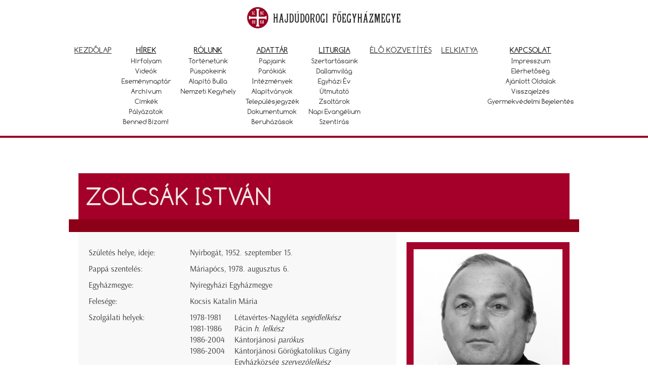

--- FILE ---
content_type: text/html; charset=UTF-8
request_url: https://hd.gorogkatolikus.hu/am/adattar-pap/Zolcsak-Istvan-1952
body_size: 21476
content:
<!DOCTYPE html>
<html>
<head>
<base href="https://hd.gorogkatolikus.hu/">
<meta http-equiv="content-type" content="text/html; charset=utf-8">
<meta name="viewport" content="width=device-width, initial-scale=1.0">
<meta name="Author" content="Hajdúdorogi Főegyházmegye">
<meta http-equiv="X-UA-Compatible" content="IE=edge">
<meta name="Description" content="Hajdúdorogi Főegyházmegye">
<meta name="keywords" lang="hu" content="görögkatolikus, görög katolikus, gorogkatolikus, gorog katolikus, görög, bizánci, Bizánc, bazilita, Bazil, katolikus, keleti rítusú, Hajdúdorog, Kocsis Fülöp, vallás, hit, keresztény">
<meta name="keywords" lang="en" content="greek catholic, eastern catholic, byzantic">
<title>Hajdúdorogi Főegyházmegye</title>

<script type="text/javascript" src="funkc.js"></script>
<!-- <script type="text/javascript" src="jquery.min.js"></script> -->
<script type="text/javascript" src="js/jquery-3.5.1.min.js"></script>
<script type="text/javascript" src="jquery.svgInject.js"></script>
<!-- <link rel="stylesheet" type="text/css" href="js/jquery.fancybox.css?v=2.1.5" type="text/css" media="screen" /> -->
<link rel="shortcut icon" href="images/logo.ico">
<!-- <script type="text/javascript" src="js/jquery.fancybox.pack.js?v=2.1.5"></script> -->

<link rel="stylesheet" href="js/fancybox/jquery.fancybox.min.css" />
<script src="js/fancybox/jquery.fancybox.min.js"></script>


<!-- Global site tag (gtag.js) - Google Analytics -->
<script async src="https://www.googletagmanager.com/gtag/js?id=UA-113078176-1"></script>
<script>
	window.dataLayer = window.dataLayer || [];
	function gtag(){dataLayer.push(arguments);}
	gtag('js', new Date());

	gtag('config', 'UA-113078176-1');
</script>

<script type="text/javascript">

    jQuery(document).ready(function() {
            // jQuery('img.svg').each(function(){
            //     var $img = jQuery(this);
            //     var imgID = $img.attr('id');
            //     var imgClass = $img.attr('class');
            //     var imgURL = $img.attr('src');
			//
            //     jQuery.get(imgURL, function(data) {
            //         var $svg = jQuery(data).find('svg');
            //         if(typeof imgID !== 'undefined') {
            //             $svg = $svg.attr('id', imgID);
            //         }
            //         if(typeof imgClass !== 'undefined') {
            //             $svg = $svg.attr('class', imgClass+' replaced-svg');
            //         }
            //         $svg = $svg.removeAttr('xmlns:a');
            //         $img.replaceWith($svg);
            //     });
            // });  // ujscript2.js-ben

            // IDEIGLENESEN, amig az aloldalak nincsenek megtisztitva
			// $('#tartalom *').attr('style','');
            //
    });


	window.fbAsyncInit = function() {
		FB.init({
  		appId      : '530794697128814',
  		xfbml      : true,
  		version    : 'v2.6'
		});
	};

	(function(d, s, id){
	 	var js, fjs = d.getElementsByTagName(s)[0];
	 	if (d.getElementById(id)) {return;}
	 	js = d.createElement(s); js.id = id;
	 	js.src = "//connect.facebook.net/en_US/sdk.js";
	 	fjs.parentNode.insertBefore(js, fjs);
	}(document, 'script', 'facebook-jssdk'));
</script>

<link rel="stylesheet" type="text/css" href="js/bootstrap/css/bootstrap.css">
<link rel="stylesheet" type="text/css" href="am-xelemek.css"><link rel="stylesheet" type="text/css" href="am-xaloldal.css"><!-- <link rel="stylesheet" type="text/css" href="xelemek.css"> -->
<!-- <link rel="stylesheet" type="text/css" href="xaloldal1.3.css"> -->


<script type="text/javascript" src="ujscript2.js"></script>

</head>



<body id="sub" class="hatter_adattar">

	<div id="header">
		<div id="logo">
		<a href="https://hd.gorogkatolikus.hu/" id="logolink">
			<img src="logo.svg" onerror="this.onerror=null; this.src='logo.png'" id="logokep">
			<img src="logo_soros.svg" onerror="this.onerror=null; this.src='logo_soros.png'" id="logokeps">
		</a>
	</div>
	<div class="botleft">
		<a href="https://www.facebook.com/hajdudorogi.foegyhazmegye/" target="_blank" class="urlnoline" title="A Főegyházmegye a Facebookon"><img id="faceicon" class="svg gomb" src="images/ikon_fb.svg" onerror="this.onerror=null; this.src='images/ikon_fb.png'" alt="Főegyházmegye a Facebookon"></a>
		<a href="am/media-elo-kozvetites" class="urlnoline" title="Élő közvetítés"><img id="livecam" class="svg gomb" src="images/ikon_elo.svg" onerror="this.onerror=null; this.src='images/ikon_elo.png'" alt="Élő közvetítés"></a>
		<a href="http://szentiras.hu/SZIT" class="urlnoline" target="_blank" title="Szentírás"><img id="szentiras" class="svg gomb" src="images/ikon_szi.svg" onerror="this.onerror=null; this.src='images/ikon_szi.png'" alt="Szentírás"></a>
		<a href="am" class="urlnoline" target="_blank" title="Akadálymentesített változat"><img id="akment" class="svg gomb" src="images/ikon_ak.svg" onerror="this.onerror=null; this.src='images/ikon_ak.png'" alt="Akadálymentesített változat"></a>
		<!-- <img src="images/ikon_yt.svg"  class="svg gomb" onerror="this.onerror=null; this.src='images/ikon_yt.png'">
		<img src="images/ikon_rss.svg"  class="svg gomb" onerror="this.onerror=null; this.src='images/ikon_rss.png'"> -->
		<input type="text" id="kereso" onKeyPress="if (event.keyCode==13) location.href='am/keres&mit='+kereso_alakit(this.value);" onClick="if (this.value=='kereső') this.value='';" onBlur="if (this.value=='') this.value='kereső';" value="kereső">
	</div>
	<div class="botright">
		<div class="mgomb" id="m_keres"><img src="images/ikon_keres_m.svg" onerror="this.onerror=null; this.src='images/ikon_keres_m.png'" /></div><div class="mgomb" id="m_menu"><img src="images/menu_m.svg" onerror="this.onerror=null; this.src='images/menu_m.png'" /></div><div class="mgomb" id="m_menu_bezar"><img src="images/menu_bezar_m.svg" onerror="this.onerror=null; this.src='images/menu_bezar_m.png'" /></div>
	</div><div id="mkereso"><input type="text" id="mkeresomezo" class="kereso" onKeyPress="if (event.keyCode==13) location.href='am/keres&mit='+kereso_alakit(this.value);" /> <span class="keres_ind" onclick="location.href='am/keres&mit='+kereso_alakit(document.getElementById('mkeresomezo').value)"><img src="images/keresonyil.png" /></span></div><ul id="menu">
		<li id="menu_kezdolap" class="menupontd">
			<span><a class="menupontlink" href="https://hd.gorogkatolikus.hu/">Kezdőlap</a></span>
		</li>
		<li id="menu_hirek" class="menupont">
			<span>Hírek</span>
			<ul id="almenu_hirek" class="almenu">
				<li class="almenupont"><a href="am/hirek-hirfolyam" title="hírfolyam">Hírfolyam</a></li>
				<li class="almenupont"><a href="am/media-videok" title="videók">Videók</a></li>
				<li class="almenupont"><a href="am/hirek-esemenynaptar" title="eseménynaptár">Eseménynaptár</a></li>
				<li class="almenupont"><a href="am/hirek-archiv" title="archívum">Archívum</a></li>
				<li class="almenupont"><a href="am/hirek-cimkek" title="címkék">Címkék</a></li>
				<li class="almenupont"><a href="am/hirek-palyazat" title="Pályázatok">Pályázatok</a></li>
				<li class="almenupont"><a href="am/hirek-bennedbizom" title="Benned bízom!">Benned bízom!</a></li>
			</ul>
		</li>
		<li id="menu_rolunk" class="menupont">
			<span>Rólunk</span>
			<ul id="almenu_rolunk" class="almenu">
				<li class="almenupont"><a href="am/rolunk-a-hajdudorogi-egyhazmegye-tortenete" title="A Hajdúdorogi Egyházmegye története">Történetünk</a></li>
				<li class="almenupont"><a href="am/rolunk-a-hajdudorogi-egyhazmegye-puspokei" title="A Hajdúdorogi Egyházmegye püspökei">Püspökeink</a></li>
				<li class="almenupont"><a href="am/rolunk-a-hajdudorogi-egyhazmegye-alapito-bullaja" title="A Hajdúdorogi Egyházmegye alapító bullája">Alapító bulla</a></li>
				<li class="almenupont"><a href="http://www.mariapocsikegyhely.hu/" target="_new" title="A Máriapócsi kegyhely története">Nemzeti kegyhely</a></li>
			</ul>
		</li>
		<li id="menu_adattar" class="menupont">
			<span>Adattár</span>
			<ul id="almenu_adattar" class="almenu">
				<li class="almenupont"><a href="am/adattar-papjaink" title="papjaink">Papjaink</a></li>
				<li class="almenupont"><a href="am/adattar-parokiak" title="parókiák">Parókiák</a></li>
				<li class="almenupont"><a href="am/adattar-intezmenyek" title="intézmények">Intézmények</a></li>
				<li class="almenupont"><a href="am/adattar-alapitvanyok" title="alapítványok">Alapítványok</a></li>
				<li class="almenupont"><a href="am/adattar-telepulesjegyzek" title="településjegyzék">Településjegyzék</a></li>
				<!--<li class="almenupont"><a href="am/adattar-stoladijak" title="stóladíjszabás">Stóladíjszabás</a></li>-->
				<li class="almenupont"><a href="am/adattar-dokumentumok" title="dokumentumok">Dokumentumok</a></li>
				<li class="almenupont"><a href="am/adattar-beruhazasok" title="beruházások">Beruházások</a></li>
			</ul>
		</li>
		<!--<li id="menu_media" class="menupont">
			<span>Média</span>
			<ul id="almenu_media" class="almenu">
				<li class="almenupont"><a href="am/media-videotar" title="Videótár">Videótár</a></li>
				<li class="almenupont"><a href="am/media-hangtar" title="Hangtár">Hangtár</a></li>
				<li class="almenupont"><a href="am/media-dokumentumtar" title="Dokumentumok">Dokumentumtár</a></li>
				<li class="almenupont"><a href="am/media-elo-kozvetites" title="Élő közvetítés">Élő közvetítés</a></li>
			</ul>
		</li>-->
		<li id="menu_liturgia" class="menupont">
			<span>Liturgia</span>
			<ul id="almenu_liturgia" class="almenu">
				<li class="almenupont"><a href="am/liturgia-szertartasaink" title="A görögkatolikus egyház szertartásai">Szertartásaink</a></li>
				<li class="almenupont"><a href="am/liturgia-dallamvilag" title="A görögkatolikus egyház dallamvilága">Dallamvilág</a></li>
				<li class="almenupont"><a href="am/liturgia-egyhazi-ev" title="A görögkatolikus egyházi év">Egyházi év</a></li>
				<li class="almenupont"><a href="am/liturgia-utasitas" title="Szertartási útmutató">Útmutató</a></li>
				<li class="almenupont"><a href="am/liturgia-kathizmak-rendje" title="Kathizmák rendje">Zsoltárok</a></li>
				<li class="almenupont"><a href="am/napi-evangelium" title="Napi Evangélium">Napi Evangélium</a></li>
				<li class="almenupont"><a href="http://szentiras.hu/SZIT" title="Szentírás" target="_blank">Szentírás</a></li>
			</ul>
		</li>
		<li id="menu_media" class="menupontd">
			<span><a class="menupontlink" href="am/media-elo-kozvetites">Élő közvetítés</a></span>
		</li>
		<li id="menu_lelkiatya" class="menupontd">
			<span><a href="am/lelkiatya" class="menupontlink">Lelkiatya</a></span>
		</li>
		<!--<li id="menu_lelkiatya" class="menupontd">
			<span><a href="am/iec2020" class="menupontlink">IEC 2020</a></span>
		</li>-->
		<li id="menu_kapcsolat" class="menupont">
			<span>Kapcsolat</span>
			<ul id="almenu_kapcsolat" class="almenu">
				<li class="almenupont"><a href="am/kapcsolat-impresszum" title="impresszum">Impresszum</a></li>
				<li class="almenupont"><a href="am/kapcsolat-elerhetoseg" title="elérhetőség">Elérhetőség</a></li>
				<li class="almenupont"><a href="am/kapcsolat-ajanlottoldalak" title="ajánlott oldalak">Ajánlott oldalak</a></li>
				<li class="almenupont"><a href="am/kapcsolat-visszajelzes" title="visszajelzés">Visszajelzés</a></li>
				<li class="almenupont"><a href="am/adattar-intezmeny/Hajdudorogi-Foegyhazmegyei-Ifjusag-es-Gyermekvedelmi-Bizottsag" title="gyermekvédelmi bejelentés">Gyermekvédelmi bejelentés</a></li>
			</ul>
		</li>
		<!--<li id="menu_oldalterkep" class="menupontd">
			<span><a href="oldalterkep" class="menupontlink">Oldaltérkép</a></span>
		</li>-->
		<li id="menu_akment" class="menupontd csakmobil">
			<span><a href="am" class="menupontlink">Akadálymentesített változat</a></span>
		</li>
	</ul>	</div>

	<div id="tartalom">
<!-- <script type="text/javascript" src="http://maps.google.com/maps?file=api&amp;v=2&amp;sensor=true&amp;key=ENTER-YOUR-KEY-HERE"></script>
<script type="text/javascript" src="https://maps.googleapis.com/maps/api/js?v=3.exp&sensor=true"></script> -->

<link rel="stylesheet" href="https://unpkg.com/leaflet@1.4.0/dist/leaflet.css"
   integrity="sha512-puBpdR0798OZvTTbP4A8Ix/l+A4dHDD0DGqYW6RQ+9jxkRFclaxxQb/SJAWZfWAkuyeQUytO7+7N4QKrDh+drA=="
   crossorigin=""/>
 <script src="https://unpkg.com/leaflet@1.4.0/dist/leaflet.js"
   integrity="sha512-QVftwZFqvtRNi0ZyCtsznlKSWOStnDORoefr1enyq5mVL4tmKB3S/EnC3rRJcxCPavG10IcrVGSmPh6Qw5lwrg=="
   crossorigin=""></script>


<div id="adattar-pap">
	<div class="aloldal_cim">Zolcsák István</div>
	<div class="aloldal_cim_border"> &nbsp; </div>

	<div id="pap">

		<div id="kep-terkep">
			<div class="kep-terkep kep"><img src="adattar/pap/257.jpg"></div>
					</div>

		<div id="adatok">
            	<div class="adattar_sor">
                    <div class="f200">Születés helye, ideje:</div>
                    <div class="f400">Nyírbogát, 1952.&nbsp;szeptember&nbsp;15.</div>
				</div>
                            	<div class="adattar_sor">
                    <div class="f200">Pappá szentelés:</div>
                    <div class="f400">Máriapócs, 1978.&nbsp;augusztus&nbsp;6.</div>
				</div>

                            	<div class="adattar_sor">
                    <div class="f200">Egyházmegye:</div>
                    <div class="f400">Nyíregyházi Egyházmegye</div>
				</div>

                            	<div class="adattar_sor">
                    <div class="f200">Felesége:</div>
                    <div class="f400">Kocsis Katalin Mária</div>
				</div>
                            	<!-- <div class="adattar_sor">
                    <div class="f200">Gyermekei:</div>
                    <div class="f400">
					                    </div>
				</div> -->
				            	<div class="adattar_sor">
                    <div class="f200">Szolgálati helyek:</div>
                    <div class="f400">
					<div class="tolig">1978-1981</div>
				<div class="szolgal"><a href="am/adattar-parokia/Letavertes-Nagyleta">Létavértes-Nagyléta <i>segédlelkész</i></a></div><div class="tolig">1981-1986</div>
				<div class="szolgal"><a href="am/adattar-parokia/Pacin">Pácin <i>h. lelkész</i></a></div><div class="tolig">1986-2004</div>
				<div class="szolgal"><a href="am/adattar-parokia/Kantorjanosi">Kántorjánosi <i>parókus</i></a></div><div class="tolig">1986-2004</div>
				<div class="szolgal"><a href="am/adattar-parokia/Kantorjanosi-Gorogkatolikus-Cigany-Egyhazkozseg">Kántorjánosi Görögkatolikus Cigány Egyházközség <i>szervezőlelkész</i></a></div><div class="tolig">2004-2023</div>
				<div class="szolgal"><a href="am/adattar-parokia/Nyircsaszari">Nyírcsászári <i>parókus</i></a></div><div class="tolig">2004</div>
				<div class="szolgal"><a href="am/adattar-parokia/Kantorjanosi-Gorogkatolikus-Cigany-Egyhazkozseg">Kántorjánosi Görögkatolikus Cigány Egyházközség <i>parókus</i></a></div>				</div>
				<!-- </div> -->
                            	<div class="adattar_sor">
                    <div class="f200">Nyugállományban:</div>
                    <div class="f400">2023</div>
				</div>

                                
            </div>

		</div>
	</div>
</div>
                		</div>

	<div id="footer">

	<div id="oldalalja">
	<div id="ugrasfel" onclick="teteje()">
		UGRÁS AZ OLDAL TETEJÉRE
	</div>
	<div id="oldalalja_menu">
		<div class="oldalalja_menudiv">
		    <span class="oldalalja_menudiv_nev"><a href="https://hd.gorogkatolikus.hu/" class="urlnoline">KEZDŐLAP</a></span>
	    </div>
		<div class="oldalalja_menudiv">
		    <span class="oldalalja_menudiv_nev">HÍREK</span>
	        <br /><a href="am/hirek-hirfolyam" class="urlnoline">Hírfolyam</a>
	        <br /><a href="am/media-videok" class="urlnoline">Videók</a>
	        <br /><a href="am/hirek-esemenynaptar" class="urlnoline">Eseménynaptár</a>
	        <br /><a href="am/hirek-archiv" class="urlnoline">Archívum</a>
	        <br /><a href="am/hirek-cimkek" class="urlnoline">Címkék</a>
	        <br /><a href="am/hirek-palyazat" class="urlnoline">Pályázatok</a>
	        <br /><a href="am/hirek-bennedbizom" class="urlnoline">Benned bízom!</a>
	    </div>
		<div class="oldalalja_menudiv">
		    <span class="oldalalja_menudiv_nev">RÓLUNK</span>
	        <br /><a href="am/rolunk-a-hajdudorogi-egyhazmegye-tortenete" class="urlnoline">Történetünk</a>
	        <br /><a href="am/rolunk-a-hajdudorogi-egyhazmegye-puspokei" class="urlnoline">Püspökeink</a>
	        <br /><a href="am/rolunk-a-hajdudorogi-egyhazmegye-alapito-bullaja" class="urlnoline">Alapító bulla</a>
	        <br /><a href="http://www.mariapocsikegyhely.hu/" class="urlnoline">Nemzeti kegyhely</a>
	    </div>
		<div class="oldalalja_menudiv">
		    <span class="oldalalja_menudiv_nev">ADATTÁR</span>
	        <br /><a href="am/adattar-papjaink" class="urlnoline">Papjaink</a>
	        <br /><a href="am/adattar-parokiak" class="urlnoline">Parókiák</a>
	        <br /><a href="am/adattar-intezmenyek" class="urlnoline">Intézmények</a>
	        <br /><a href="am/adattar-alapitvanyok" class="urlnoline">Alapítványok</a>
	        <br /><a href="am/adattar-telepulesjegyzek" class="urlnoline">Településjegyzék</a>
	        <!--<br /><a href="am/adattar-stoladijak" class="urlnoline">Stóladíjszabás</a>-->
	        <br /><a href="am/adattar-dokumentumok" class="urlnoline">Dokumentumok</a>
	        <br /><a href="am/adattar-beruhazasok" class="urlnoline">Beruházások</a>
	    </div>
		<!--<div class="oldalalja_menudiv">
		   <span class="oldalalja_menudiv_nev">MÉDIA</span>
	       <br /><a href="am/media-videotar" class="urlnoline">Videotár</a>
	       <br /><a href="am/media-hangtar" class="urlnoline">Hangtár</a>
	       <br /><a href="am/media-dokumentumtar" class="urlnoline">Dokumentumtár</a>
	       <br /><a href="am/media-elo-kozvetites" class="urlnoline">Élő közvetítés</a>
	    </div>-->
		<div class="oldalalja_menudiv">
		    <span class="oldalalja_menudiv_nev">LITURGIA</span>
	        <br /><a href="am/liturgia-szertartasaink" class="urlnoline">Szertartásaink</a>
	        <br /><a href="am/liturgia-dallamvilag" class="urlnoline">Dallamvilág</a>
	        <br /><a href="am/liturgia-egyhazi-ev" class="urlnoline">Egyházi év</a>
	        <br /><a href="am/liturgia-utasitas" class="urlnoline">Útmutató</a>
	        <br /><a href="am/liturgia-kathizmak-rendje" class="urlnoline">Zsoltárok</a>
			<br /><a href="am/napi-evangelium" class="urlnoline">Napi Evangélium</a>
	    </div>
		<div class="oldalalja_menudiv">
	    	<span class="oldalalja_menudiv_nev"><a href="am/media-elo-kozvetites" class="urlnoline">ÉLŐ KÖZVETÍTÉS</a></span>
	    </div>
		<div class="oldalalja_menudiv">
	    	<span class="oldalalja_menudiv_nev"><a href="am/lelkiatya" class="urlnoline">LELKIATYA</a></span>
	    </div>
		<!--<div class="oldalalja_menudiv">
	    	<span class="oldalalja_menudiv_nev"><a href="am/iec2020" class="urlnoline">IEC 2020</a></span>
	    </div>-->
		<div class="oldalalja_menudiv">
		    <span class="oldalalja_menudiv_nev">KAPCSOLAT</span>
	        <br /><a href="am/kapcsolat-impresszum" class="urlnoline">Imresszum</a>
	        <br /><a href="am/kapcsolat-elerhetoseg" class="urlnoline">Elérhetőség</a>
	        <br /><a href="am/kapcsolat-ajanlottoldalak" class="urlnoline">Ajánlott oldalak</a>
	        <br /><a href="am/kapcsolat-visszajelzes" class="urlnoline">Visszajelzés</a>
			<br /><a href="am/adattar-intezmeny/Hajdudorogi-Foegyhazmegyei-Ifjusag-es-Gyermekvedelmi-Bizottsag" class="urlnoline">Gyermekvédelmi bejelentés</a>
	    </div>
		<!-- <div class="oldalalja_menudiv">
		    <span class="oldalalja_menudiv_nev"><a href="am/oldalterkep" class="urlnoline">OLDALTÉRKÉP</a></span>
	    </div> -->
	  </div>
	<!--<div id="lab_aloldal" style="clear:both; padding:20px 0px 15px 0px; color:#fff;">
		<a href="am/kapcsolat-visszajelzes" class="urlnoline" style="color:fff;">ÍRJON NEKÜNK</a>
		&nbsp;&nbsp;
		<a href="am/kapcsolat-impresszum" class="urlnoline" style="color:fff;">IMPRESSZUM</a>
		<div>Hajdúdorogi Főegyházmegye &copy;&nbsp;2016</div>
	</div>-->
	</div><div class="logo"><img src="images/logo_soros_feher.svg" onerror="this.onerror=null; this.src='logo_soros_feher.png'"></div>
	<div id="gombok">
		<a href="https://www.facebook.com/hajdudorogi.foegyhazmegye/" target="_blank" class="urlnoline" title="A Főegyházmegye a Facebookon"><img id="faceicon" class="svg gomb" src="images/ikon_fb.svg" onerror="this.onerror=null; this.src='images/ikon_fb.png'" alt="Főegyházmegye a Facebookon"></a>
		<a href="am/media-elo-kozvetites" class="urlnoline" title="Élő közvetítés"><img id="livecam" class="svg gomb" src="images/ikon_elo.svg" onerror="this.onerror=null; this.src='images/ikon_elo.png'" alt="Élő közvetítés"></a>
		<a href="http://szentiras.hu/SZIT" class="urlnoline" target="_blank" title="Szentírás"><img id="szentiras" class="svg gomb" src="images/ikon_szi.svg" onerror="this.onerror=null; this.src='images/ikon_szi.png'" alt="Szentírás"></a>
	</div>
	<div id="lab">
		<a href="kapcsolat-visszajelzes">Írjon nekünk</a>
		<a href="kapcsolat-impresszum">Impresszum</a>
		<div>Hajdúdorogi Főegyházmegye ©2026</div>
	</div>	</div>

<script> $('.svg-inject').svgInject(); </script>
</body>
</html>


--- FILE ---
content_type: text/css
request_url: https://hd.gorogkatolikus.hu/am-xaloldal.css
body_size: 14870
content:


@font-face {
font-family: arsenal;
  src: url('Arsenal-Regular.eot'); /* IE9 Compat Modes */
  src: url('Arsenal-Regular.eot?#iefix') format('embedded-opentype'), /* IE6-IE8 */
 url("Arsenal-Regular.otf") format("opentype");
}
@font-face {
font-family: arsenali;
  src: url('Arsenal-Italic.eot'); /* IE9 Compat Modes */
  src: url('Arsenal-Italic.eot?#iefix') format('embedded-opentype'), /* IE6-IE8 */
 url("Arsenal-Italic.otf") format("opentype");
}
@font-face {
font-family: arsenalbi;
  src: url('Arsenal-BoldItalic.eot'); /* IE9 Compat Modes */
  src: url('Arsenal-BoldItalic.eot?#iefix') format('embedded-opentype'), /* IE6-IE8 */
 url("Arsenal-BoldItalic.otf") format("opentype");
}
@font-face {
font-family: arsenalb;
  src: url('Arsenal-Bold.eot'); /* IE9 Compat Modes */
  src: url('Arsenal-Bold.eot?#iefix') format('embedded-opentype'), /* IE6-IE8 */
 url("Arsenal-Bold.otf") format("opentype");
}
@font-face {
font-family: abril;
src: url("AbrilFatface-Regular.otf") format("opentype");
}
@font-face {
font-family: comfortaa;
  src: url('Comfortaa_Regular.eot'); /* IE9 Compat Modes */
  src: url('Comfortaa_Regular.eot?#iefix') format('embedded-opentype'), /* IE6-IE8 */
 url("Comfortaa_Regular.ttf") format("truetype");
}
@font-face {
font-family: comfortaab;
  src: url('Comfortaa_Bold.eot'); /* IE9 Compat Modes */
  src: url('Comfortaa_Bold.eot?#iefix') format('embedded-opentype'), /* IE6-IE8 */
 url("Comfortaa_Bold.ttf") format("truetype");
}
@font-face {
font-family: comfortaat;
  src: url('Comfortaa_Thin.eot'); /* IE9 Compat Modes */
  src: url('Comfortaa_Thin.eot?#iefix') format('embedded-opentype'), /* IE6-IE8 */
src: url("Comfortaa_Thin.ttf") format("truetype");
}


@font-face {
font-family: erseksegfont;
src: url("font.otf") format("opentype");
}
@font-face {
font-family: doxpollitfont;
src: url("DoxPolLit.otf") format("opentype");
}


a {text-decoration:none; color:#333;}
a:hover {text-decoration:underline; color:#333;}

p {margin:0px; padding:0px;}

body
{
	background-color:#2c2a2b;
}



.hatter_oldalterkep { background-color:#241b1b}
.hatter_media-cimkek { background-color:#2c1e1b;}
.hatter_visszajelzes { background-color:#241b1b;}
.hatter_kapcsolat { background-color:#241b1b;}
.hatter_adattar { background-color:#efe7e7;}
.hatter_media_kategoriak { background-color:#2c1e1b;}
.hatter_liturgia{background-color:white;}
body#sub{background-color:white;}
body#sub.hatter_rolunk { background-color:#696057;}
body#sub.hatter_media { background-color:#2c1e1b;}
body#sub.hatter_lelkiatya{background-color:#2c1e1b;}
body#sub.hatter_kapcsolat{background-color:#241b1b;}

.hatter_aloldal { background-color:#2c2a2b;background-size:100%; height:100%;}




.urlnoline {text-decoration:none; color:#333;}
.kereso {width:200px; vertical-align:top;height:23px;; padding-left:25px; background-image:url(images/ikon_keres.svg); background-position: left; background-repeat:no-repeat; background-size:21px; min-height:20px; border-radius:6px; border:2px #990021 solid; background-color:#e4e4e4; color:#999; font-family:arsenal;}
#keresoc .kereso{vertical-align: middle;}
.kereso_archiv {width:200px; vertical-align:top;height:23px; padding-left:25px; background-image:url(images/ikon_keres.svg); background-repeat:no-repeat; background-size:21px; min-height:20px; border-radius:1px; border:2px #3e3d45 solid; background-color:#fefefe; color:#999; font-family:arsenal;}

#oldalalja{text-align:center; width:100%; display:inline-block; font-family:comfortaa;}
#oldalalja #ugrasfel{padding:10px 0px 10px 0px; color:#fff; cursor:pointer; z-index:9999;}
/* #oldalalja_menu{background-color:white;padding:10px 0px 10px 0px; color:#000; margin:0 auto;}
.oldalalja_menudiv_nev { text-decoration:underline; font-size:16px;}
.oldalalja_menudiv {
	font-size:14px;
	display: inline-block;
	vertical-align: top;
	padding:0.5em 0.5em;
} */
#oldalalja #lab_aloldal a,
#oldalalja #lab_aloldal a:hover{
	color:white;
}
#oldalalja #lab_aloldal div {
    margin-top: 1em;
}

/* .cimke {text-align:center; padding-left:2px; padding-right:2px; text-transform:uppercase; background-color:#b7a7a7; margin-left:5px; margin-bottom:5px; float:left; color:#fff; cursor:pointer;}
*/
.nyil {opacity: 0.2;filter: alpha(opacity=2); height:70px;}
.nyil:hover { opacity: 0.6;filter: alpha(opacity=6);}

.adattar_cont {width:235px; margin:0px 0px 10px 10px; padding:0px; height:235px;  cursor:pointer; display:inline-block;}
.adattar_cont_left {width:235px; margin:0px 0px 10px 10px; padding:0px; height:235px;  cursor:pointer; display:inline-block;}
.adattar_cont img,
.adattar_cont_left img{width:235px;}

.adattar_papjaink_szoveghatter {background-color:#8c0018; height:30px; position:relative; transform: translateY(-30px);opacity: 0.8;filter: alpha(opacity=80);}
.adattar_papjaink_szoveg {color:#fff; height:30px; position:relative; margin-top:-60px; font-size:18px; text-transform:uppercase;}
.adattar_intezmeny_szoveghatter {background-color:#8c0018; height:70px; position:relative; transform: translateY(-70px);opacity: 0.8;filter: alpha(opacity=80);}
.adattar_intezmeny_szoveg {color:#fff; height:70px; position:relative; margin-top:-140px; font-size:14px; text-transform:uppercase; line-height: 16px;}
.adattar_sor {margin-top:10px; display:inline-block;}
#papjaink .aloldal_cim{margin-left:10px;}



/* .kathizmak_cella {background-color:#f8f8f8; width:40px; height:16px; padding:5px; float:left; margin:2px;}
.kathizmak_balcella {background-color:#f8f8f8; width:70px; height:16px; padding:5px; float:left; margin:2px;}
.kathizmak_jobbcella {background-color:#f8f8f8; width:90px; height:16px; padding:5px; float:left; margin:2px;}
.kathizmak_cim{text-align:center; width:100%; font-family:comfortaa; font-size:24px; color:#f8f8f8;} */

.keres_kateg {width:100%; font-family:abril; text-align:center; font-size:22px; padding-top:20px; cursor:pointer;}

/* .media_cim {font-size:50px; font-family:comfortaa; background-color:#912305; width:590px; margin:auto; text-align:left; padding:15px 0px 10px 20px;} */

/* .napi_url{ cursor:pointer; color:#f8f8f8; text-decoration:none;}
.napi_url:hover { text-decoration:none; color:#f8f8f8;} */


/**************************************/


#tartalom{
	font-family: comfortaa;
	text-align: center;
	margin:0 auto;
	margin-bottom:3.5em;
}
.aloldal_cim{
	font-size: 50px;
	color:#efe7e7;
	background-color: #a50029;
	text-align: left;
	padding: 0.2em 0.3em;
	margin: 0em auto;
}
.aloldal_cim_border{
	background-color: #8c0018;
	height: 1.8em;
	line-height: 1.8em;
	margin-left: -2%;
	text-align:right;
	padding:0 3em;
	color:white;
}
.aloldal_cim_border div{display:inline-block;}
.aloldal_cim_border a{color:white;}
.aloldal_cim_border a:hover{text-decoration:none;}

.fej{
	color: #333;
	background-color: #fff;
	padding: 2em 1em;
	border-bottom: 4px solid #8c0018;
}
.fej input.kereso{width:18em;}


#tartalom{padding-top:8em;}

@media only screen and (min-width: 340px) {
	/* .aloldal_cim{margin-top:0.5em;} */
	/* #tartalom{padding-top:8em;} */
}
@media only screen and (min-width: 603px) {
	/* .aloldal_cim{margin-top:2em;} */
	/* #tartalom{padding-top:8em;} */
}
@media only screen and (min-width: 771px) {
	/* .aloldal_cim{margin-top:3em;} */
	#tartalom{padding-top:5em;}
}
@media only screen and (min-width: 1020px){
	/* .aloldal_cim{margin-top:4em;} */
	/* #tartalom{padding-top:11em;} */
}


div.clear{clear:both;}


.lapozo{
	text-align:center;
	color:#f8f8f8;
	font-family:comfortaab;
	z-index:999;
	margin-top:1em;
}
.lapozo .buttonlap_hir{
	margin:0 1%;
	color:#f8f8f8;
}
.lapozo .buttonlapakt_hir{
	margin:0 1%;
	display:inline-block;
	color:#990021;
}

/********************* HIRFOLYAMOK ************************/

.hir{
	float: left;
	width: 100%;
	min-width: 220px;
	max-height:220px;
	/* padding: 3rem 2.2rem; */
	/* padding: 0% 2.2%; */
	margin:6% 0;
	font-size: 16px;
	/* line-height:1.4em; */
	font-family: arsenal;
}
.hir.cl {
    clear: left;
}
.hir .hirtartalom{
	margin-right: 1%;
	display: inline-block;
	text-align: left;
	width: 100%;
	color: black;
	background-color: rgba(255, 255, 255, 0.6);
}
.hir.fohir .hirtartalom{
	color:#fff;
	/* background-color: rgba(154, 0, 34, 0.70); */
	background-color: rgba(150, 0, 10, 0.70);
}

.hir .hirtartalom .hirkepc{
	display: inline;
}
.hir .hirtartalom .hirkep{
    width: 46%;
    max-width: 200px;
    border-right: 5.5px solid #9a0022;
    display: inline-block;
    vertical-align: middle;
    padding: 1% 0;
    margin: -2% 0;
}
.hir .hirszoveg {
	display: inline-block;
	vertical-align: middle;
	padding-left: 3%;
	width: 50%;
}
.hir .hirbevezeto{
	display:none;
}

@media only screen and (min-width: 603px) {
	.hir {
		width: 50%;
		padding:3rem 2.2rem;
		min-width:220px;
		margin:0;
		max-height:none;
	}
	.hirszoveg {
    	font-size: 1.9vw;
	}
}
@media only screen and (min-width: 401px) and (max-width:602.99px) {
	.hir{font-size:18px;}
}
@media only screen and (min-width: 771px) {
	.hir {
		max-height:none;
		font-size:18px;
	}
	.hirszoveg{font-size:18px;}
}

.nyilak{display:none;}



.naptarlink{display:none;}
.hirtest .nap,
.hirtest .nap *
{
	color:black !important;
	background-color:transparent !important;
}
.hirtest .nap{
	border:2px solid #990021;
}


/******************* adattarak ********************/

#adattar-parokiak{color:#fff; font-family:comfortaa;text-align:center;}

#parokiak{
	font-size: 14px;
	color: #333;
	font-family: comfortaa;
	min-height: 400px;
	background-color: #efe7e7;
	text-align: center;
	padding: 20px 0px 20px 0px;
	margin-left:-10px;
}

/****************** adattar *********************/

.aloldal_cim{
	text-transform:uppercase;
}

#kep-terkep{
	display:block;
	float:right;
}
.kep-terkep{
	margin-top:20px;
	border-width:14px;
	border-style:solid;
	width:322px;
	height:322px;
}
.kep-terkep.kep{
	border-color:#a6032c;
}
.kep-terkep > img{width:294px; height:294px;}
.kep-terkep.terkep{
	border-color:#d1cbc5;
}
#adatok{
	background-color:#f8f8f8;
	color:#333;
	padding:20px 20px 20px 20px;
	font-family:arsenal;
	font-size: 16px;
	min-height:684px;
	margin-right: 342px;
}
.adattar_sor{
	display:block;
	text-align:left;
}
.f200{
	width:200px;
	float:left;
}
.f400{
	margin-left:200px;
}
.adattar_sor .jelenleg,
#adatok span.jelenleg{
	color:#a6032c;
	font-weight:bold;
}
.adattar_sor .tolig{
	float:left;
	width:5.5em;
}
.adattar_sor .szolgal{
	margin-left: 5.5em;
}


@media only screen and (max-width: 770.99px) {
	#kep-terkep{float:none;}
	.kep-terkep{
		display: inline-block;
		vertical-align: middle;
	}
	.kep-terkep.kep{margin-right:20px;}
	#adatok{
		margin-right:0;
		margin-top:20px;
		min-height:100px;
	}
}
@media only screen and (max-width: 667.99px) {
	.kep-terkep.kep{margin-right:0px;}
}
@media only screen and (max-width: 602.99px) {
	#adatok{
		font-size:14px;
		margin-top:20px;
	}
	.f200{
		font-weight:bold;
		float:none;
	}
	.f400{
		margin-left:3em;
	}
}
@media only screen and (min-width: 771px) and (max-width: 980.99px) {
	.f200{
		font-weight:bold;
		float:none;
	}
	.f400{
		margin-left:3em;
	}
}
@media only screen and (max-width: 322.99px) {
	.kep-terkep{
		width:320px;
		height:320px;
	}
}


#szazalek {
	display:none;
}


/**************************************/

#espker{font-size:14px; margin-top:10px;}

.adattar_szovegc {
    color: #fff;
    height: 70px;
    position: relative;
    font-size: 18px;
    text-transform: uppercase;
    display: block;
    margin-top: -70px;
    line-height: 70px;
    /* background-color: #8c0018;
    opacity: 0.8;
	filter: alpha(opacity=80); */
	background-color:rgba(154,0,0,0.8)
}
.adattar_szoveg{
	line-height: normal;
	position: absolute;
	width:100%;
	top: 50%;
	transform: translateY(-50%);
}
#intezmenyek .adattar-szoveg{
	font-size:14px;
}
.cen{
	position: absolute;
	width:100%;
	top: 50%;
	transform: translateY(-50%);
}


#papjaink{margin-left:-10px;margin-top:1em;}

#intezmenyek{margin-left:-10px;margin-top:1em;}

#alapitvanyok{
	background-color:#f7f7f7;
	color:#333;
	line-height:150%;
	padding:2em;
}
#alapitvanyok h2{
	font-weight:bold;
	padding-top:2em;
	line-height:150%;
}

#beruhazasok{
	text-align:left;
	color:#333;
	background-color:#f7f7f7;
	padding:3em;
	line-height: 150%;
}



@media only screen and (max-width: 770.99px) {
	.aloldal_cim{ font-size:40px; }
}
@media only screen and (max-width: 379.99px) {
	.aloldal_cim{font-size:36px;}
}
@media only screen and (min-width: 1020px){
	#tartalom{width:970px;}
	.aloldal_cim_border{
		width: 104%;
	}
}



.tablazat-altalanos  td{
	color:black;
	background-color:white;
	padding:0.1em 0.8em;
}

.tablazat-altalanos tr:first-child td:first-child {
	border-radius: 0.5em 0 0 0;
}
.tablazat-altalanos tr:first-child td:last-child {
	border-radius: 0 0.5em 0 0;
}
.tablazat-altalanos tr:last-child td:first-child {
	border-radius: 0 0 0 0.5em;
}
.tablazat-altalanos tr:last-child td:last-child {
	border-radius: 0 0 0.5em 0;
}

@media only screen and (max-width: 602.99px) {
	.tablazat-altalanos{
		font-size:10px;
	}
}




/******************************* ADATTAR ******************************/

.adattar .tartalom{
	text-align: justify;
	padding: 5%;
	line-height: 2em;
}


/******************************* KAPCSOLAT ******************************/

.kapcsolat{
	color:#fff;
	background-color:#241b1b;
	width:60%;
	margin:0 auto;
	text-align:center;
}
@media only screen and (max-width: 770.99px) {
	.kapcsolat{
		width:80%;
		min-width:320px;
	}
}
.kapcsolat a,
.kapcsolat a:hover{
	color:#fff;
}
.kapcsolat .aloldal_cim{
	background-color:transparent;
	text-align:center;
	color:#fff;
}
.kapcsolat .aloldal_cim_border{
	height:3px;
	margin-bottom:2em;
	margin-right:-2%;
}


/******************************* LITURGIA ******************************/

.bullet {
    color: #990021;
    margin: 0px 6px 0px 3px;
}

.liturgia{
	max-width: 650px;
	margin: 0 auto;
}
@media only screen and (max-width: 675.99px) {
	.liturgia{width:100%; max-width:100%;}
}
@media only screen and (min-width: 676px) {
	.liturgia .aloldal_cim_border{margin-right:-2%;}
}
.liturgia .aloldal_cim{
	background-color:#956a1b;
}
.liturgia .aloldal_cim_border{
	background-color:#573e00;
	height: auto;
	min-height:1.8em;
}
.liturgia .tartalom{
	/* background-color:#f8f8f8;
	opacity:0.9; */
	background-color:rgba(248,248,248,0.9);
	text-align: justify;
	padding: 5%;
	line-height: 2em;
}

/******************************* MEDIA ******************************/

.mediatar{
	max-width: 650px;
	margin: 0 auto;
}
.mediatar .aloldal_cim{
	background-color:#912305;
}
.mediatar .aloldal_cim_border{
	background-color:#541818;
}

@media only screen and (max-width: 675.99px) {
	.mediatar{width:100%; max-width:100%;}
}
@media only screen and (min-width: 676px) {
	.mediatar .aloldal_cim_border{margin-right:-2%;}
}

.mediatar .tartalom{
	/* background-color:#f8f8f8;
	opacity:0.9; */
	background-color:rgba(248,248,248,0.9);
	text-align: left;
	padding: 5%;
	line-height: 2em;
}


--- FILE ---
content_type: image/svg+xml
request_url: https://hd.gorogkatolikus.hu/images/menu_m.svg
body_size: 2266
content:
<?xml version="1.0" encoding="UTF-8" standalone="no"?>
<!-- Creator: CorelDRAW X7 -->

<svg
   xmlns:dc="http://purl.org/dc/elements/1.1/"
   xmlns:cc="http://creativecommons.org/ns#"
   xmlns:rdf="http://www.w3.org/1999/02/22-rdf-syntax-ns#"
   xmlns:svg="http://www.w3.org/2000/svg"
   xmlns="http://www.w3.org/2000/svg"
   xmlns:sodipodi="http://sodipodi.sourceforge.net/DTD/sodipodi-0.dtd"
   xmlns:inkscape="http://www.inkscape.org/namespaces/inkscape"
   xml:space="preserve"
   width="8.8194mm"
   height="8.8194mm"
   version="1.1"
   shape-rendering="geometricPrecision"
   text-rendering="geometricPrecision"
   image-rendering="optimizeQuality"
   fill-rule="evenodd"
   clip-rule="evenodd"
   viewBox="0 0 882 882"
   id="svg2"
   inkscape:version="0.91 r13725"
   sodipodi:docname="menu_bezar_m.svg"><metadata
     id="metadata12"><rdf:RDF><cc:Work
         rdf:about=""><dc:format>image/svg+xml</dc:format><dc:type
           rdf:resource="http://purl.org/dc/dcmitype/StillImage" /></cc:Work></rdf:RDF></metadata><defs
     id="defs10" /><sodipodi:namedview
     pagecolor="#ffffff"
     bordercolor="#666666"
     borderopacity="1"
     objecttolerance="10"
     gridtolerance="10"
     guidetolerance="10"
     inkscape:pageopacity="0"
     inkscape:pageshadow="2"
     inkscape:window-width="907"
     inkscape:window-height="726"
     id="namedview8"
     showgrid="false"
     inkscape:zoom="13.12"
     inkscape:cx="22.335519"
     inkscape:cy="16.03722"
     inkscape:window-x="4"
     inkscape:window-y="0"
     inkscape:window-maximized="0"
     inkscape:current-layer="svg2" /><g
     id="g3416"
     transform="translate(4.3598075e-5,24.481093)"><rect
       ry="12"
       rx="12"
       y="376.71896"
       x="7.5293059"
       height="81.746765"
       width="866.94586"
       id="rect3391"
       style="fill:#ffffff;fill-opacity:1" /><rect
       ry="12"
       style="fill:#ffffff;fill-opacity:1"
       id="rect3393"
       width="866.94586"
       height="81.746765"
       x="7.5293059"
       y="554.41052"
       rx="12" /><rect
       ry="12"
       rx="12"
       y="199.02737"
       x="7.5293059"
       height="81.746765"
       width="866.94586"
       id="rect3395"
       style="fill:#ffffff;fill-opacity:1" /></g></svg>